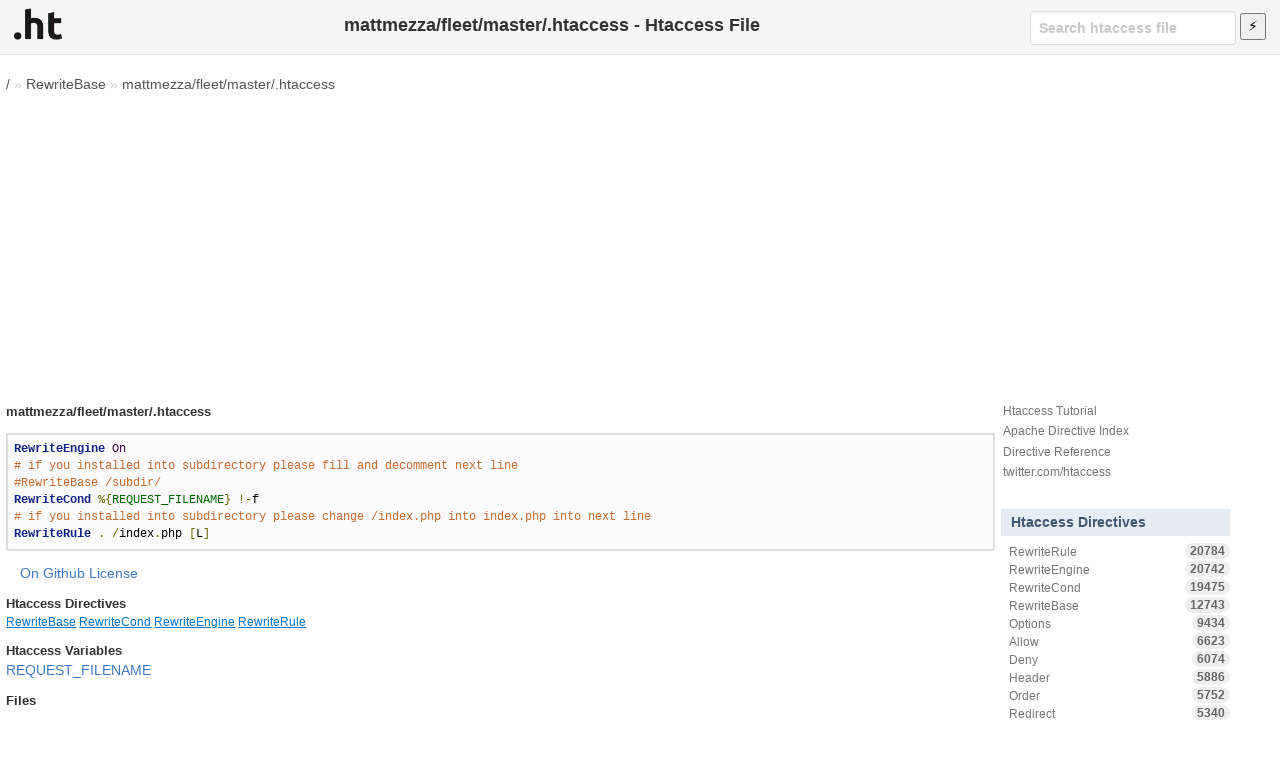

--- FILE ---
content_type: text/html; charset=utf-8
request_url: https://www.google.com/recaptcha/api2/aframe
body_size: 269
content:
<!DOCTYPE HTML><html><head><meta http-equiv="content-type" content="text/html; charset=UTF-8"></head><body><script nonce="rynbuhYq_kVC-W5jW7XK5w">/** Anti-fraud and anti-abuse applications only. See google.com/recaptcha */ try{var clients={'sodar':'https://pagead2.googlesyndication.com/pagead/sodar?'};window.addEventListener("message",function(a){try{if(a.source===window.parent){var b=JSON.parse(a.data);var c=clients[b['id']];if(c){var d=document.createElement('img');d.src=c+b['params']+'&rc='+(localStorage.getItem("rc::a")?sessionStorage.getItem("rc::b"):"");window.document.body.appendChild(d);sessionStorage.setItem("rc::e",parseInt(sessionStorage.getItem("rc::e")||0)+1);localStorage.setItem("rc::h",'1769715601392');}}}catch(b){}});window.parent.postMessage("_grecaptcha_ready", "*");}catch(b){}</script></body></html>